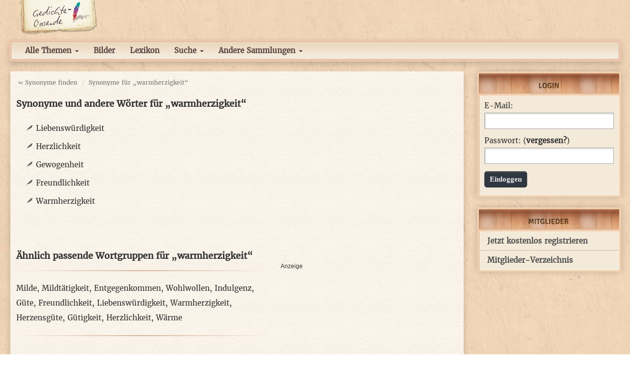

--- FILE ---
content_type: text/html; charset=utf-8
request_url: https://www.google.com/recaptcha/api2/aframe
body_size: 267
content:
<!DOCTYPE HTML><html><head><meta http-equiv="content-type" content="text/html; charset=UTF-8"></head><body><script nonce="SAUBeyd_3RsAZCAYtRJrKg">/** Anti-fraud and anti-abuse applications only. See google.com/recaptcha */ try{var clients={'sodar':'https://pagead2.googlesyndication.com/pagead/sodar?'};window.addEventListener("message",function(a){try{if(a.source===window.parent){var b=JSON.parse(a.data);var c=clients[b['id']];if(c){var d=document.createElement('img');d.src=c+b['params']+'&rc='+(localStorage.getItem("rc::a")?sessionStorage.getItem("rc::b"):"");window.document.body.appendChild(d);sessionStorage.setItem("rc::e",parseInt(sessionStorage.getItem("rc::e")||0)+1);localStorage.setItem("rc::h",'1768798059331');}}}catch(b){}});window.parent.postMessage("_grecaptcha_ready", "*");}catch(b){}</script></body></html>